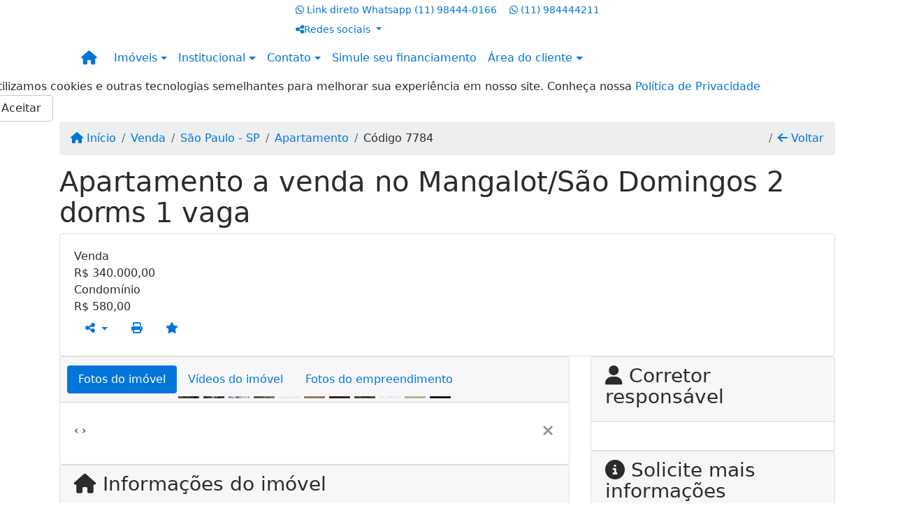

--- FILE ---
content_type: text/html; charset=UTF-8
request_url: https://www.pierriimoveis.com/7784/imoveis/venda-apartamento-2-quartos-jd-mangalot-sao-paulo-sp
body_size: 14178
content:
<!DOCTYPE html><html lang="pt-br"><head><title>Apartamento a venda no Mangalot/São Domingos  2 dorms 1 vaga - 7784</title><meta name="description" content="Apartamento a venda no Mangalot/São Domingos  2 dorms 1 vaga - Apartamento para venda em São Paulo - SP - Apartamento a venda no"><meta name="keywords" content="Apartamento , Apartamento São Paulo - SP, São Paulo - SP, Apartamento , imobiliarias São Paulo - SP, imobiliária São Paulo - SP, imóveis São Paulo - SP, imóveis, Apartamento"><meta charset="utf-8"><meta name="google-site-verification" content="sXrX0036gXZ6DzhVvW2sbOax4f9yoXBT7ID99-Eje3U"><meta name="Robots" content="INDEX,FOLLOW"><meta name="distribution" content="Global"><meta name="rating" content="General"><meta name="revisit-after" content="2"><meta name="classification" content="imobiliaria,imoveis"><meta name="author" content="Code49"><meta name="viewport" content="width=device-width, initial-scale=1, shrink-to-fit=no"><meta http-equiv="x-ua-compatible" content="ie=edge"><meta property="og:url" content="https://www.pierriimoveis.com/7784/imoveis/venda-apartamento-2-quartos-jd-mangalot-sao-paulo-sp"><meta property="og:image" content="https://www.pierriimoveis.com/admin/imovel/101932.jpg"><meta property="og:image" content="https://www.pierriimoveis.com/admin/imovel/mini/101932.jpg"><link rel="apple-touch-icon" href="https://www.pierriimoveis.com/admin/imovel/mini/101932.jpg"><meta name="thumbnail" content="https://www.pierriimoveis.com/admin/imovel/mini/101932.jpg"><meta property="og:type" content="website"><meta property="og:title" content="Apartamento a venda no Mangalot/São Domingos  2 dorms 1 vaga"><meta property="og:description" content="Condomínio bem localizado, próx Parque São DomingosConta com 2 dormitórios (1 com armários planejados)Cozinha planejadaSala 2 ambientes,sacadaÁr..."><link rel="canonical" href="https://www.pierriimoveis.com/7784/imoveis/venda-apartamento-2-quartos-jd-mangalot-sao-paulo-sp">
<!-- Bootstrap -->
<link rel="stylesheet" href="https://www.pierriimoveis.com/css/bootstrap.min.css" crossorigin="anonymous">

<!-- Plugins -->
<link rel="stylesheet" href="https://www.pierriimoveis.com/plugins/bootstrap-multiselect/bootstrap-multiselect.css">
<link rel="stylesheet" href="https://www.pierriimoveis.com/plugins/bootstrap-multiselect/bootstrap-multiselect-custom.css">
<link rel="stylesheet" href="https://www.pierriimoveis.com/plugins/datepicker/datepicker.css">
<link rel="stylesheet" href="https://www.pierriimoveis.com/plugins/animate/animate.min.css">
		<link rel="stylesheet" href="https://www.pierriimoveis.com/crm/js/plugins/quill-emoji/dist/quill-emoji.css">
	<!-- fonts -->
<link rel="stylesheet" href="https://www.pierriimoveis.com/css/font-awesome.min.css">
<link rel="stylesheet" href="https://www.pierriimoveis.com/css/c49icons.min.css">

<link rel="stylesheet" href="https://www.pierriimoveis.com/css/imovel.css?2026012217"><link rel="stylesheet" href="https://www.pierriimoveis.com/css/custom.css?2026012217"><link rel="stylesheet" href="https://www.pierriimoveis.com/css/font-face.css">
<script>
  !function(f,b,e,v,n,t,s)
  {if(f.fbq)return;n=f.fbq=function(){n.callMethod?
  n.callMethod.apply(n,arguments):n.queue.push(arguments)};
  if(!f._fbq)f._fbq=n;n.push=n;n.loaded=!0;n.version='2.0';
  n.queue=[];t=b.createElement(e);t.async=!0;
  t.src=v;s=b.getElementsByTagName(e)[0];
  s.parentNode.insertBefore(t,s)}(window, document,'script',
  'https://connect.facebook.net/en_US/fbevents.js');
  fbq('init', '1876808902426201');
  fbq('track', 'PageView');
</script>
<noscript><img height="1" width="1" style="display:none"
  src="https://www.facebook.com/tr?id=1876808902426201&ev=PageView&noscript=1"
/></noscript>

<!-- Global site tag (gtag.js) - Google Analytics -->
<script async src="https://www.googletagmanager.com/gtag/js?id=UA-146660745-1"></script>
<script>
  window.dataLayer = window.dataLayer || [];
  function gtag(){dataLayer.push(arguments);}
  gtag('js', new Date());

  gtag('config', 'UA-146660745-1');
</script></head><body class="" id="c49page-imovel">
<style>
  .fb-messenger-float {
      z-index: 999;
      position: fixed;
      font-family: 'Open sans';
      font-size: 14px;
      transition: bottom .2s;
      padding: 4px 12px 2px 12px;
      background-color: #1780b5;
      text-align: center;
      border-radius: 100px;
      font-size: 37px;
      bottom: 29px;
      right: 27px;
  }
  .fb-messenger-float i {
    color: #fff;
  }
</style>

<!-- Google tag (gtag.js) -->
<script async src="https://www.googletagmanager.com/gtag/js?id=G-NF5QZ9PMD6">
</script>
<script>
  window.dataLayer = window.dataLayer || [];
  function gtag(){dataLayer.push(arguments);}
  gtag('js', new Date());

  gtag('config', 'G-NF5QZ9PMD6');
</script><header id="c49header"  data-url_atual="https://www.pierriimoveis.com/" data-url_db="https://www.pierriimoveis.com/"><div id="c49row-1-1"  class="c49row c49row-logo-header"><div class="container"><div class="row "><div class="col-md-12 d-flex align-items-center justify-content-center"><div  id="c49mod-4" > <div class="c49mod-contact-dropdown"><div class="c49-contact-phone"><span class="c49-phone btn btn-link btn-no-link btn-sm"><i class="c49-icon fab fa-whatsapp align-middle" aria-hidden="true" onclick="window.open('https://api.whatsapp.com/send?phone=5511984440166')"></i> <span class="c49-label align-middle"><span class="c49-tag">Link direto Whatsapp </span><a href=https://api.whatsapp.com/send?phone=5511984440166 target='_blank'>(11) 98444-0166</a></span></span><span class="c49-phone btn btn-link btn-no-link btn-sm"><i class="c49-icon fab fa-whatsapp align-middle" aria-hidden="true" onclick="window.open('https://api.whatsapp.com/send?phone=5511984444211')"></i> <span class="c49-label align-middle"><a href=https://api.whatsapp.com/send?phone=5511984444211 target='_blank'>(11) 984444211</a></span></span></div><div class="c49-contact-social"><div class="dropdown "><div class="dropdown-click c49-social btn-sm btn btn-link dropdown-toggle" data-toggle="dropdown" aria-haspopup="true" aria-expanded="false"><i class="c49-icon fa fa-share-alt align-middle" aria-hidden="true"></i><span class="c49-label align-middle">Redes sociais </span></div><div class="dropdown-menu  " aria-labelledby="dropdownMenuLink"><a aria-label='Icon share' class="dropdown-item" href="http://comprandoseusimoveis.blogspot.com.br/" target="blank"><i class="c49-icon fa fa-rss align-middle" aria-hidden="true"></i><span class="c49-label align-middle">Blog da Pierri</span></a><a aria-label='Icon share' class="dropdown-item" href="http://youtube.com/c/PierriImóveisImoveisPirituba" target="blank"><i class="c49-icon fab fa-youtube align-middle" aria-hidden="true"></i><span class="c49-label align-middle">Youtube</span></a><a aria-label='Icon share' class="dropdown-item" href="http://www.facebook.com/pierriimoveis" target="blank"><i class="c49-icon fab fa-facebook align-middle" aria-hidden="true"></i><span class="c49-label align-middle">Facebook</span></a><a aria-label='Icon share' class="dropdown-item" href="http://www.instagram.com/pierri_imoveis" target="blank"><i class="c49-icon fab fa-instagram-square align-middle" aria-hidden="true"></i><span class="c49-label align-middle">Insta</span></a></div></div></div></div></div></div></div></div></div><div id="c49row-1-2"  class="c49row c49-mod-mb-0 c49row-main-menu"><div class="container"><div class="row "><div class="col-sm-12"><div  id="c49mod-1" >
	<div class="c49mod-menu-horizontal-basic">
		<nav class="navbar  navbar-toggleable-md ">
			<div class="container">
				<button class="navbar-toggler navbar-toggler-right" type="button" data-toggle="collapse" data-target="#navbars1" aria-controls="navbarsContainer" aria-expanded="false" aria-label="Toggle navigation">
					<span class="navbar-toggler-icon"><i class="fa fa-bars" aria-hidden="true"></i></span>
				</button>
									<a aria-label="Menu mobile" class="navbar-brand" href="https://www.pierriimoveis.com/"><i class="fa fa fa-home" aria-hidden="true"></i></a>
				
				<div class="collapse navbar-collapse" id="navbars1">
					<div class="nav navbar-nav mr-auto d-flex align-items-center justify-content-end">

						<div class='nav-item dropdown '><a class='nav-link dropdown-toggle' data-toggle='dropdown' href='' role='button' aria-haspopup='true' aria-expanded='false'>Imóveis</a><div class='dropdown-menu '><ul class='dropdown'><li><a class='dropdown-item dropdown-toggle dropdown-item-sub ' data-toggle='dropdown' href='' role='button' aria-haspopup='true' aria-expanded='false'>Venda</a><div class='dropdown-menu dropdown-submenu'><ul class='dropdown'><li><a class='dropdown-item' href="javascript:search_base64('W3siaW5wdXQiOiJ0aXBvIiwidmFsdWUiOiIxIiwidGFibGUiOiJ0X2kifSx7ImlucHV0IjoiY2F0ZWdvcmlhIiwidmFsdWUiOlsiOTgiXSwidGFibGUiOiJpIn1d')" target=''>Apartamentos</a></li><li><a class='dropdown-item' href="javascript:search_base64('W3siaW5wdXQiOiJ0aXBvIiwidmFsdWUiOiIxIiwidGFibGUiOiJ0X2kifSx7ImlucHV0IjoiY2F0ZWdvcmlhIiwidmFsdWUiOlsiOTkiXSwidGFibGUiOiJpIn1d')" target=''>Casas</a></li><li><a class='dropdown-item' href="javascript:search_base64('W3siaW5wdXQiOiJ0aXBvaW50ZXJubyIsInZhbHVlIjoiMyIsInRhYmxlIjoiaSJ9LHsiaW5wdXQiOiJ0aXBvIiwidmFsdWUiOiIxIiwidGFibGUiOiJ0X2kifV0=')" target=''>Imóveis comerciais</a></li><li><a class='dropdown-item' href="javascript:search_base64('W3siaW5wdXQiOiJ0aXBvaW50ZXJubyIsInZhbHVlIjoiNCIsInRhYmxlIjoiaSJ9LHsiaW5wdXQiOiJ0aXBvIiwidmFsdWUiOiIxIiwidGFibGUiOiJ0X2kifV0=')" target=''>Imóveis rurais</a></li><li><a class='dropdown-item' href="javascript:search_base64('W3siaW5wdXQiOiJ0aXBvaW50ZXJubyIsInZhbHVlIjoiNSIsInRhYmxlIjoiaSJ9LHsiaW5wdXQiOiJ0aXBvIiwidmFsdWUiOiIxIiwidGFibGUiOiJ0X2kifV0=')" target=''>Terrenos</a></li></ul></div></li><li><a class='dropdown-item dropdown-toggle dropdown-item-sub ' data-toggle='dropdown' href='' role='button' aria-haspopup='true' aria-expanded='false'>Locação</a><div class='dropdown-menu dropdown-submenu'><ul class='dropdown'><li><a class='dropdown-item' href="javascript:search_base64('W3siaW5wdXQiOiJ0aXBvIiwidmFsdWUiOiIyIiwidGFibGUiOiJ0X2kifSx7ImlucHV0IjoiY2F0ZWdvcmlhIiwidmFsdWUiOlsiOTgiXSwidGFibGUiOiJpIn1d')" target=''>Apartamentos</a></li><li><a class='dropdown-item' href="javascript:search_base64('W3siaW5wdXQiOiJ0aXBvIiwidmFsdWUiOiIyIiwidGFibGUiOiJ0X2kifSx7ImlucHV0IjoiY2F0ZWdvcmlhIiwidmFsdWUiOlsiOTkiXSwidGFibGUiOiJpIn1d')" target=''>Casas</a></li><li><a class='dropdown-item' href="javascript:search_base64('W3siaW5wdXQiOiJ0aXBvaW50ZXJubyIsInZhbHVlIjoiMyIsInRhYmxlIjoiaSJ9LHsiaW5wdXQiOiJ0aXBvIiwidmFsdWUiOiIyIiwidGFibGUiOiJ0X2kifV0=')" target=''>Imóveis comerciais</a></li><li><a class='dropdown-item' href="javascript:search_base64('W3siaW5wdXQiOiJ0aXBvaW50ZXJubyIsInZhbHVlIjoiNCIsInRhYmxlIjoiaSJ9LHsiaW5wdXQiOiJ0aXBvIiwidmFsdWUiOiIyIiwidGFibGUiOiJ0X2kifV0=')" target=''>Imóveis rurais</a></li><li><a class='dropdown-item' href="javascript:search_base64('W3siaW5wdXQiOiJ0aXBvaW50ZXJubyIsInZhbHVlIjoiNSIsInRhYmxlIjoiaSJ9LHsiaW5wdXQiOiJ0aXBvIiwidmFsdWUiOiIyIiwidGFibGUiOiJ0X2kifV0=')" target=''>Terrenos</a></li><li><a class='dropdown-item' href="javascript:search_base64('W3siaW5wdXQiOiJ0aXBvIiwidmFsdWUiOiIzIiwidGFibGUiOiJ0X2kifV0=')" target=''>Temporada</a></li></ul></div></li></ul></div></div><div class='nav-item dropdown '><a class='nav-link dropdown-toggle' data-toggle='dropdown' href='' role='button' aria-haspopup='true' aria-expanded='false'>Institucional</a><div class='dropdown-menu '><ul class='dropdown'><li><a class='dropdown-item' href='https://www.pierriimoveis.com/quem-somos.php'>Quem somos</a></li><li><a class='dropdown-item' href='https://www.pierriimoveis.com/servicos.php'>Serviços</a></li><li><a class='dropdown-item' href='https://www.pierriimoveis.com/equipe.php'>Equipe</a></li><li><a class='dropdown-item' href='https://www.pierriimoveis.com/trabalhe.php'>Trabalhe conosco</a></li><li><a class='dropdown-item' href='https://www.pierriimoveis.com/parceiros.php'>Parceiros</a></li><li><a class='dropdown-item' href='https://www.pierriimoveis.com/dicionario.php'>Dicionário imobiliário</a></li><li><a class='dropdown-item' href='https://www.pierriimoveis.com/links-uteis.php'>Links úteis</a></li><li><a class='dropdown-item' href='https://www.pierriimoveis.com/noticia.php'>Notícias</a></li></ul></div></div><div class='nav-item dropdown '><a class='nav-link dropdown-toggle' data-toggle='dropdown' href='' role='button' aria-haspopup='true' aria-expanded='false'>Contato</a><div class='dropdown-menu '><ul class='dropdown'><a class='dropdown-item' href='https://www.pierriimoveis.com/contato.php'>Fale conosco</a><a class='dropdown-item' href='javascript:ligamos()'>Ligamos para você</a></ul></div></div><div class='nav-item '><a class='nav-link' href='https://www.pierriimoveis.com/financiamento.php' target=''>Simule seu financiamento</a></div><div class='nav-item dropdown '><a class='nav-link dropdown-toggle' data-toggle='dropdown' href='' role='button' aria-haspopup='true' aria-expanded='false'>Área do cliente</a><div class='dropdown-menu '><ul class='dropdown'><a class='dropdown-item' href='https://www.pierriimoveis.com/account/?tab=favorites' data-toggle='modal' data-target='#modal-client-area'><i class='fa fa-star' aria-hidden='true'></i> Imóveis favoritos</a><a class='dropdown-item' href='javascript:cadastre()'><i class='fa fa-home' aria-hidden='true'></i> Cadastrar imóvel</a><a class='dropdown-item' href='javascript:perfil()' data-toggle='modal' data-target='#modal-client-area'><i class='fa fa-gift' aria-hidden='true'></i> Encomendar imóvel</a><div class='dropdown-divider'></div><a class='dropdown-item' href='#' data-toggle='modal' data-target='#modal-client-area'><i class='fa fa-sign-in-alt' aria-hidden='true'></i> Entrar</a></ul></div></div><div class='nav-item '><div id='c49mod-65'  >
<!-- <div class="dropdown c49mod-translator c49mod-translator-basic notranslate">
	<a id="current-flag" onclick="loadGoogleTranslator()" class="nav-link dropdown-toggle" data-toggle="dropdown" href="#" role="button" aria-haspopup="true" aria-expanded="false"><div class="flag-bra1"></div></a>
	<div class="dropdown-menu dropdown-menu-right">
		<a class="dropdown-item hidden language" href="#" data-padrao="1" data-sigla="pt" data-flag="bra1" data-lang="Portuguese">
			<span class="flag-bra1 img-rounded traducao"></span> Portuguese		</a>
				<a class="dropdown-item language" href="#" data-sigla="en" data-flag="eua1" data-lang="English">
			<span class="flag-eua1 img-rounded traducao"></span> English		</a>
				<a class="dropdown-item language" href="#" data-sigla="es" data-flag="esp1" data-lang="Spanish">
			<span class="flag-esp1 img-rounded traducao"></span> Spanish		</a>
				<div id="google_translate_element" class="hidden"></div>
	</div>
</div> --></div></div>
						<!-- Menu antigo -->

											</ul>
				</div>
			</div>
		</nav>
	</div>
	</div></div></div></div></div><div id="c49row-1-3"  class="c49row c49-mod-mb-0"><div class="container"><div class="row "><div class="col-sm-12"><div  id="c49mod-8" ></div></div></div></div></div><div id="c49row-1-4"  class=""><div class=""><div class="row "><div class=""><div  id="c49mod-80" >
	<div class="floating-wpp ">
		<div class="changeBox floating-wpp-button"></div>
		<div id="whatsBox" class="card whats-box" style="display: none;">
			<div class="card-header">
				<span class="whats-title">Com quem deseja falar?</span>

				<a class="whats-close"><i class="changeBox far fa-times-circle"></i></a>
			</div>

			<div class="card-block">
														<a class="changeBox whats-link" href="https://api.whatsapp.com/send?phone=5511984440166&text=" target="_blank">
						<i class="fab fa-whatsapp whats-icon"></i>

						<div class="whats-phone">
							<div class="whats-label">Link direto Whatsapp</div> 
							<div class="whats-number">(11) 98444-0166</div>
						</div>
					</a>
															<a class="changeBox whats-link" href="https://api.whatsapp.com/send?phone=5511984444211&text=" target="_blank">
						<i class="fab fa-whatsapp whats-icon"></i>

						<div class="whats-phone">
							<div class="whats-label"></div> 
							<div class="whats-number">(11) 984444211</div>
						</div>
					</a>
								</div>
		</div>
	</div>

<script>
	var openWhatsappButton = document.getElementById("open-whatsapp");
	if (openWhatsappButton) {
		// Abrir a janela modal ao clicar no ícone do WhatsApp
		document.getElementById("open-whatsapp").addEventListener("click", function () {
			document.getElementById("modalWhats").style.display = "block";
		});

		// Fechar a janela modal ao clicar no botão "Fechar" (X)
		document.querySelector(".close").addEventListener("click", function () {
			document.getElementById("modalWhats").style.display = "none";
		});

		// Função para verificar se o e-mail é válido
		function isEmailValid(email) {
			var regex = /^[a-zA-Z0-9._-]+@[a-zA-Z0-9.-]+\.[a-zA-Z]{2,4}$/;
			return regex.test(email);
		}

		// Função para verificar se todos os campos estão preenchidos
		function camposEstaoPreenchidos() {
			var nome = document.querySelector('input[name="nome"]').value;
			var telefone = document.querySelector('input[name="telefone"]').value;
			var email = document.querySelector('input[name="email"]').value;

			return nome !== "" && telefone !== "" && email !== "";
		}

		// Manipulador de evento para o link do WhatsApp
		document.getElementById("whatsapp-link").addEventListener("click", function (e) {
			var email = document.querySelector('input[name="email"]').value;

			if (!camposEstaoPreenchidos()) {
		        e.preventDefault(); // Impede a abertura do link
		    } else if (!isEmailValid(email)) {
		        e.preventDefault(); // Impede a abertura do link
		    }
		});
	}
</script>

</div></div></div></div></div><div id="c49row-1-5"  class=""><div class=""><div class="row "><div class=""><div  id="c49mod-104" >            <div class="c49mod-pop-up-cookies c49row-cookies" id="c49mod-pop-up-cookies">
                <div class="cookies animate__animated animate__bounceInUp animate__delay-1s animate__slow">
                    <div class="cookies-message">
                        <span class="cookies-message-txt">
                            Utilizamos cookies e outras tecnologias semelhantes para melhorar sua experiência em nosso site. Conheça nossa <a href="https://www.pierriimoveis.com/privacy.php">Política de Privacidade</a>                        </span>
                    </div>
                    <div class="cookies-actions" id="cookies-actions" onclick="setCookie('popCookie', true, 365)">
                        <div class="btn btn-secondary c49btn c49btn-main">Aceitar</div>
                    </div>
                </div>
            </div>
        </div></div></div></div></div></header><main id="c49main" ><div id="c49row-8-1"  class="c49row"><div class="container"><div class="row "><div class="col-md-12"><div  id="c49mod-18" >		<div class="c49mod-breadcrumb c49mod-breadcrumb-basic">
			<nav class="breadcrumb">
				<a class="breadcrumb-item" href="https://www.pierriimoveis.com/"><i class="fa fa-home" aria-hidden="true"></i> Início</a>
				<a class="breadcrumb-item " href="https://www.pierriimoveis.com/imobiliaria/venda/imoveis/52">Venda</a><a class="breadcrumb-item " href="https://www.pierriimoveis.com/imobiliaria/sao-paulo-sp/imoveis/53">São Paulo - SP</a><a class="breadcrumb-item " href="https://www.pierriimoveis.com/imobiliaria/apartamento/imoveis/37">Apartamento</a><a class="breadcrumb-item active">Código 7784</a>				<a class="breadcrumb-item breadcrumb-return float-right" href="javascript:window.history.back()"><i class="fa fa-arrow-left" aria-hidden="true"></i> Voltar</a>
			</nav>
		</div>
	

</div></div></div></div></div><div id="c49row-8-2"  class="c49row"><div class="container"><div class="row "><div class="col-md-12"><div  id="c49mod-27" >
	<div class="c49mod-property-header-basic page-position">
		<div class="c49-property-title">
							<h1>Apartamento a venda no Mangalot/São Domingos  2 dorms 1 vaga</h1>
					</div>

		<div class="c49-property-bar" id="property-7784">
			<div class="card">
				<div class="card-block">
											
									<div class="c49-property-price">
										<div class="c49-property-price-title">Venda</div>
										<div class="c49-property-price-value"><span class="c49-currency">R$</span> 340.000,00</div>
									</div>

								
									<div class="c49-property-price">
										<div class="c49-property-price-title">Condomínio</div>
										<div class="c49-property-price-value"><span class="c49-currency">R$</span> 580,00</div>
									</div>

								
					<div class="c49-action-icons">
						<div class="btn-group">
															<button onclick="mobileShare('Pierri Imóveis CRECI J22654 - Apartamento a venda no Mangalot/São Domingos  2 dorms 1 vaga', 'https://www.pierriimoveis.com/7784/imoveis/venda-apartamento-2-quartos-jd-mangalot-sao-paulo-sp')" type="button" class="btn btn-link dropdown-toggle hidden-md-up"  aria-haspopup="true" aria-expanded="false">
									<i class="fa fa-share-alt" aria-hidden="true"></i>
								</button>
								<button type="button" class="btn btn-link dropdown-toggle hidden-sm-down" data-toggle="dropdown" aria-haspopup="true" aria-expanded="false">
									<i class="fa fa-share-alt" aria-hidden="true"></i>
								</button>
								<div class="dropdown-menu dropdown-menu-right">
									<a class="dropdown-item cursor-pointer" onclick="changeIconAndCopyToClipboard(this,'https://www.pierriimoveis.com/7784/imoveis/venda-apartamento-2-quartos-jd-mangalot-sao-paulo-sp')"><i class="fa fa-clone" aria-hidden="true"></i> Copiar link</a>
									<a class="dropdown-item" href="https://api.whatsapp.com/send?text=Pierri Imóveis CRECI J22654 - Apartamento a venda no Mangalot/São Domingos  2 dorms 1 vaga - https://www.pierriimoveis.com/7784/imoveis/venda-apartamento-2-quartos-jd-mangalot-sao-paulo-sp" data-action="share/whatsapp/share" target="_blank"><i class="fab fa-whatsapp" aria-hidden="true"></i> Whatsapp</a>
									<a class="dropdown-item" href="javascript:new_window('https://www.facebook.com/sharer.php?u=https://www.pierriimoveis.com/7784/imoveis/venda-apartamento-2-quartos-jd-mangalot-sao-paulo-sp','Facebook','450','450','yes');"><i class="fab fa-facebook" aria-hidden="true"></i> Facebook</a>
									<a class="dropdown-item" href="javascript:new_window('https://twitter.com/share?text=Pierri Imóveis CRECI J22654 - Apartamento a venda no Mangalot/São Domingos  2 dorms 1 vaga 
 https://www.pierriimoveis.com/7784/imoveis/venda-apartamento-2-quartos-jd-mangalot-sao-paulo-sp&url=https://www.pierriimoveis.com/7784/imoveis/venda-apartamento-2-quartos-jd-mangalot-sao-paulo-sp','Twitter','450','450','yes');"><i class="fab fa-twitter" aria-hidden="true"></i> Twitter</a>
									<a class="dropdown-item" href="javascript:new_window('https://www.linkedin.com/shareArticle?mini=true&url=https://www.pierriimoveis.com/7784/imoveis/venda-apartamento-2-quartos-jd-mangalot-sao-paulo-sp','Linkedin','450','450','yes');"><i class="fab fa-linkedin" aria-hidden="true"></i> LinkedIn</a>
								</div>
																							<a href="" data-toggle="modal" data-target="#printModal" class="btn btn-link btn-print"><i class="fa fa-print" aria-hidden="true"></i></a>
								<a class="btn btn-link btn-favorite" data-favorito="0" href="javascript:favoritar_imovel(7784, this)"><i class="fa fa-star " aria-hidden="true"></i></a>
													</div>
					</div>
				</div>
			</div>
		</div>
	</div>

	<div class="modal fade print-modal" id="printModal" tabindex="-1" role="dialog" aria-labelledby="exampleModalLabel" aria-hidden="true">
		<div class="modal-dialog modal-lg" role="document">
			<div class="modal-content">
				<div class="modal-header">
					<h5 class="modal-title" id="exampleModalLabel">Ficha de impressão</h5>
					<button type="button" class="close" data-dismiss="modal" aria-label="Close">
						<span aria-hidden="true">&times;</span>
					</button>
				</div>
				<div class="modal-body">
					<iframe class="frame-size" src="https://www.pierriimoveis.com/print.php?id=7784"></iframe>
				</div>
			</div>
		</div>
	</div>

	</div></div></div></div></div><div id="c49row-8-3"  class="c49row"><div class="container"><div class="row "><div class="col-xl-8"><div class="" id="c49wrap-24"><div class="card c49wrap-card-tab">
			<div class="card-header">
			<ul class="nav nav-pills card-header-pills pull-xs-left slider-pro-tab" role="tablist">
									<li class="nav-item">
						<a class="nav-link active" data-toggle="tab" href="#c49mod-24-1" role="tab"><span>Fotos do imóvel</span></a>
					</li>
									<li class="nav-item">
						<a class="nav-link " data-toggle="tab" href="#c49mod-24-2" role="tab"><span>Vídeos do imóvel</span></a>
					</li>
									<li class="nav-item">
						<a class="nav-link " data-toggle="tab" href="#c49mod-24-3" role="tab"><span>Fotos do empreendimento</span></a>
					</li>
							</ul>
		</div>

		<div class="card-block">
			<div class="tab-content">
									<div class="tab-pane active" id="c49mod-24-1" role="tabpanel">
			            			                    <div id="c49mod-28" class="">
	<div class="c49mod-property-gallery-bluimp">

					<div class="tab-pane active" id="photos-property" role="tabpanel">

				<div id="photos-property-carousel" class="carousel c49-carousel-gallery slide" data-ride="carousel">
					<ol class="carousel-indicators">
													<li data-target="#photos-property-carousel" style="background-image: url(https://www.pierriimoveis.com//admin/imovel/mini/101932.jpg);" data-slide-to="0" class="active"></li>
																				<li data-target="#photos-property-carousel" style="background-image: url(https://www.pierriimoveis.com//admin/imovel/mini/101957.jpg);" data-slide-to="1" class=""></li>
																				<li data-target="#photos-property-carousel" style="background-image: url(https://www.pierriimoveis.com//admin/imovel/mini/101958.jpg);" data-slide-to="2" class=""></li>
																				<li data-target="#photos-property-carousel" style="background-image: url(https://www.pierriimoveis.com//admin/imovel/mini/101962.jpg);" data-slide-to="3" class=""></li>
																				<li data-target="#photos-property-carousel" style="background-image: url(https://www.pierriimoveis.com//admin/imovel/mini/101963.jpg);" data-slide-to="4" class=""></li>
																				<li data-target="#photos-property-carousel" style="background-image: url(https://www.pierriimoveis.com//admin/imovel/mini/101964.jpg);" data-slide-to="5" class=""></li>
																				<li data-target="#photos-property-carousel" style="background-image: url(https://www.pierriimoveis.com//admin/imovel/mini/101965.jpg);" data-slide-to="6" class=""></li>
																				<li data-target="#photos-property-carousel" style="background-image: url(https://www.pierriimoveis.com//admin/imovel/mini/101966.jpg);" data-slide-to="7" class=""></li>
																				<li data-target="#photos-property-carousel" style="background-image: url(https://www.pierriimoveis.com//admin/imovel/mini/101967.jpg);" data-slide-to="8" class=""></li>
																				<li data-target="#photos-property-carousel" style="background-image: url(https://www.pierriimoveis.com//admin/imovel/mini/101968.jpg);" data-slide-to="9" class=""></li>
																				<li data-target="#photos-property-carousel" style="background-image: url(https://www.pierriimoveis.com//admin/imovel/mini/101969.jpg);" data-slide-to="10" class=""></li>
																		</ol>
					<div class="carousel-inner gal-relative" role="listbox">
													<div class="carousel-item active" data-foto="https://www.pierriimoveis.com/exportacao/fotos/101932.jpg" data-gallery="imovel">
								<div style="background-image: url(https://www.pierriimoveis.com/exportacao/fotos/101932.jpg);"></div>
								<span class="legenda"></span>
							</div>
																				<div class="carousel-item " data-foto="https://www.pierriimoveis.com/exportacao/fotos/101957.jpg" data-gallery="imovel">
								<div style="background-image: url(https://www.pierriimoveis.com/exportacao/fotos/101957.jpg);"></div>
								<span class="legenda"></span>
							</div>
																				<div class="carousel-item " data-foto="https://www.pierriimoveis.com/exportacao/fotos/101958.jpg" data-gallery="imovel">
								<div style="background-image: url(https://www.pierriimoveis.com/exportacao/fotos/101958.jpg);"></div>
								<span class="legenda"></span>
							</div>
																				<div class="carousel-item " data-foto="https://www.pierriimoveis.com/exportacao/fotos/101962.jpg" data-gallery="imovel">
								<div style="background-image: url(https://www.pierriimoveis.com/exportacao/fotos/101962.jpg);"></div>
								<span class="legenda"></span>
							</div>
																				<div class="carousel-item " data-foto="https://www.pierriimoveis.com/exportacao/fotos/101963.jpg" data-gallery="imovel">
								<div style="background-image: url(https://www.pierriimoveis.com/exportacao/fotos/101963.jpg);"></div>
								<span class="legenda"></span>
							</div>
																				<div class="carousel-item " data-foto="https://www.pierriimoveis.com/exportacao/fotos/101964.jpg" data-gallery="imovel">
								<div style="background-image: url(https://www.pierriimoveis.com/exportacao/fotos/101964.jpg);"></div>
								<span class="legenda"></span>
							</div>
																				<div class="carousel-item " data-foto="https://www.pierriimoveis.com/exportacao/fotos/101965.jpg" data-gallery="imovel">
								<div style="background-image: url(https://www.pierriimoveis.com/exportacao/fotos/101965.jpg);"></div>
								<span class="legenda"></span>
							</div>
																				<div class="carousel-item " data-foto="https://www.pierriimoveis.com/exportacao/fotos/101966.jpg" data-gallery="imovel">
								<div style="background-image: url(https://www.pierriimoveis.com/exportacao/fotos/101966.jpg);"></div>
								<span class="legenda"></span>
							</div>
																				<div class="carousel-item " data-foto="https://www.pierriimoveis.com/exportacao/fotos/101967.jpg" data-gallery="imovel">
								<div style="background-image: url(https://www.pierriimoveis.com/exportacao/fotos/101967.jpg);"></div>
								<span class="legenda"></span>
							</div>
																				<div class="carousel-item " data-foto="https://www.pierriimoveis.com/exportacao/fotos/101968.jpg" data-gallery="imovel">
								<div style="background-image: url(https://www.pierriimoveis.com/exportacao/fotos/101968.jpg);"></div>
								<span class="legenda"></span>
							</div>
																				<div class="carousel-item " data-foto="https://www.pierriimoveis.com/exportacao/fotos/101969.jpg" data-gallery="imovel">
								<div style="background-image: url(https://www.pierriimoveis.com/exportacao/fotos/101969.jpg);"></div>
								<span class="legenda"></span>
							</div>
																		</div>
					<a class="carousel-control-prev" href="#photos-property-carousel" role="button" data-slide="prev">
						<span class="carousel-control-prev-icon" aria-hidden="true"></span>
						<span class="sr-only">Previous</span>
					</a>
					<a class="carousel-control-next" href="#photos-property-carousel" role="button" data-slide="next">
						<span class="carousel-control-next-icon" aria-hidden="true"></span>
						<span class="sr-only">Next</span>
					</a>
				</div>

			</div>
			</div>


<link rel="stylesheet" href="https://www.pierriimoveis.com/plugins/blueimp-gallery/blueimp-gallery.min.css?2026012205">
<div id="blueimp-gallery" class="blueimp-gallery blueimp-gallery-controls" data-use-bootstrap-modal="false" data-hide-page-scrollbars="false">
    <div class="slides"></div>
    <h3 class="title"></h3>
    <a class="prev">‹</a>
    <a class="next">›</a>
    <a class="close">×</a>
    <a class="play-pause"></a>
    <ol class="indicator"></ol>
    <div class="modal fade">
        <div class="modal-dialog">
            <div class="modal-content">
                <div class="modal-header">
                    <button type="button" class="close" aria-hidden="true">&times;</button>
                    <h4 class="modal-title"></h4>
                </div>
                <div class="modal-body next"></div>
                <div class="modal-footer">
                    <button type="button" class="btn btn-default pull-left prev">
                        <i class="glyphicon glyphicon-chevron-left"></i>
                        Previous
                    </button>
                    <button type="button" class="btn btn-primary next">
                        Next
                        <i class="glyphicon glyphicon-chevron-right"></i>
                    </button>
                </div>
            </div>
        </div>
    </div>
</div>

</div>
			                					</div>
									<div class="tab-pane " id="c49mod-24-2" role="tabpanel">
			            			                    <div id="c49mod-74" class="">


	<div class="c49mod-property-gallery-basic">

					<div class="wrap-hidden" data-hidden="#c49mod-24-2"></div>
			</div>
<link rel="stylesheet" href="https://www.pierriimoveis.com/plugins/blueimp-gallery/blueimp-gallery.min.css?2026012205">
<div id="blueimp-gallery" class="blueimp-gallery blueimp-gallery-controls" data-use-bootstrap-modal="false" data-hide-page-scrollbars="false">
    <div class="slides"></div>
    <h3 class="title"></h3>
    <a class="prev">‹</a>
    <a class="next">›</a>
    <a class="close">×</a>
    <a class="play-pause"></a>
    <ol class="indicator"></ol>
    <div class="modal fade">
        <div class="modal-dialog">
            <div class="modal-content">
                <div class="modal-header">
                    <button type="button" class="close" aria-hidden="true">&times;</button>
                    <h4 class="modal-title"></h4>
                </div>
                <div class="modal-body next"></div>
                <div class="modal-footer">
                    <button type="button" class="btn btn-default pull-left prev">
                        <i class="glyphicon glyphicon-chevron-left"></i>
                        Previous
                    </button>
                    <button type="button" class="btn btn-primary next">
                        Next
                        <i class="glyphicon glyphicon-chevron-right"></i>
                    </button>
                </div>
            </div>
        </div>
    </div>
</div>

</div>
			                					</div>
									<div class="tab-pane " id="c49mod-24-3" role="tabpanel">
			            			                    <div id="c49mod-53" class="">


	<div class="c49mod-property-gallery-bluimp">

					<div class="tab-pane " id="photos-condominium" role="tabpanel">
				<div id="photos-condominium-carousel" class="carousel c49-carousel-gallery slide" data-ride="carousel">

					
						<ol class="carousel-indicators">
															<li data-target="#photos-condominium-carousel" style="background-image: url(https://www.pierriimoveis.com//admin/empreendimento/mini/79.jpg);" data-slide-to="0" class="active"></li>
																					</ol>
						<div class="carousel-inner gal-relative" role="listbox">
															<div class="carousel-item active" data-foto="https://www.pierriimoveis.com/admin/empreendimento/79.jpg" data-gallery="cond">
									<div style="background-image: url(https://www.pierriimoveis.com/admin/empreendimento/79.jpg);"></div>
									<span class="legenda"></span>
								</div>
																					?>
						</div>

					
					<a class="carousel-control-prev" href="#photos-condominium-carousel" role="button" data-slide="prev">
						<span class="carousel-control-prev-icon" aria-hidden="true"></span>
						<span class="sr-only">Previous</span>
					</a>
					<a class="carousel-control-next" href="#photos-condominium-carousel" role="button" data-slide="next">
						<span class="carousel-control-next-icon" aria-hidden="true"></span>
						<span class="sr-only">Next</span>
					</a>



				</div>

			</div>
		
	</div>
<link rel="stylesheet" href="https://www.pierriimoveis.com/plugins/blueimp-gallery/blueimp-gallery.min.css?2026012205">
<div id="blueimp-gallery" class="blueimp-gallery blueimp-gallery-controls" data-use-bootstrap-modal="false" data-hide-page-scrollbars="false">
    <div class="slides"></div>
    <h3 class="title"></h3>
    <a class="prev">‹</a>
    <a class="next">›</a>
    <a class="close">×</a>
    <a class="play-pause"></a>
    <ol class="indicator"></ol>
    <div class="modal fade">
        <div class="modal-dialog">
            <div class="modal-content">
                <div class="modal-header">
                    <button type="button" class="close" aria-hidden="true">&times;</button>
                    <h4 class="modal-title"></h4>
                </div>
                <div class="modal-body next"></div>
                <div class="modal-footer">
                    <button type="button" class="btn btn-default pull-left prev">
                        <i class="glyphicon glyphicon-chevron-left"></i>
                        Previous
                    </button>
                    <button type="button" class="btn btn-primary next">
                        Next
                        <i class="glyphicon glyphicon-chevron-right"></i>
                    </button>
                </div>
            </div>
        </div>
    </div>
</div>

</div>
			                					</div>
							</div>
		</div>
	</div>
</div><div class="" id="c49wrap-17"><div class="card c49wrap-card">
						<div class="card-header">
				<h3 class="c49-card-title">
					<i class="fa fa-home"></i>
					Informações do imóvel				</h3>
			</div>
		
		<div class="card-block ">
	        		                <div id="c49mod-29"  >
	<div class="c49mod-property-infos-basic">

		
			<div class="c49-property-numbers d-flex justify-content-between">
				<div class="c49-property-features">
					<div class="c49-property-number-wrap"><span class="c49icon-bedroom-1"></span><div class="c49-property-number">2 quartos</div></div><div class="c49-property-number-wrap"><span class="c49icon-bathroom-1"></span><div class="c49-property-number">1 banh.</div></div><div class="c49-property-number-wrap"><span class="c49icon-garage-1"></span><div class="c49-property-number">1 Vaga coberta</div></div>				</div>

				<div class="info-codigo">
					<span class="info-codigo-ref">Cód.</span> 7784				</div>
			</div>

							<h2 class="property-title m-b-20">Apartamento a venda no Mangalot/São Domingos  2 dorms 1 vaga</h2>
			
							<div class="property-description p-b-20">
					<p><p>Condomínio bem localizado, próx Parque São Domingos</p><p>Conta com 2 dormitórios (1 com armários planejados)</p><p>Cozinha planejada</p><p>Sala 2 ambientes,sacada</p><p>Área de serviço</p><p>Wc social</p><p>1 vaga coberta livre</p><p>Lazer: Playground ,quadra,salão de festas ,churrasqueira.</p><p>Condomínio Maison Mangalot</p><p>Proprietário aceita financiamento e FGTS.</p><p>3791-2154 / 9.8444-0166 whats</p></p>
				</div>
			
			<div class="row">
				<div class="col-sm-12">
										 
							<div class="table-row table-row-odd" id="transacao">
								<div><i class="fa fa-chevron-circle-right"></i> Transação</div>
								 
								<div> Venda </div> 
							</div>
						 
							<div class="table-row table-row-odd" id="finalidade">
								<div><i class="fa fa-chevron-circle-right"></i> Finalidade</div>
								 
								<div> Residencial </div> 
							</div>
						 
							<div class="table-row table-row-odd" id="tipodeimovel">
								<div><i class="fa fa-chevron-circle-right"></i> Tipo de imóvel</div>
								 
								<div> Apartamento </div> 
							</div>
						 
							<div class="table-row table-row-odd" id="cidade">
								<div><i class="fa fa-chevron-circle-right"></i> Cidade</div>
								 
								<div> São Paulo - SP </div> 
							</div>
						 
							<div class="table-row table-row-odd" id="regiao">
								<div><i class="fa fa-chevron-circle-right"></i> Região</div>
								 
								<div> Zona Oeste </div> 
							</div>
						 
							<div class="table-row table-row-odd" id="bairro">
								<div><i class="fa fa-chevron-circle-right"></i> Bairro</div>
								 
								<div> Jd Mangalot </div> 
							</div>
						 
							<div class="table-row table-row-odd" id="metragem">
								<div><i class="fa fa-chevron-circle-right"></i> Metragem</div>
								 
								<div> 51 </div> 
							</div>
						 
							<div class="table-row table-row-odd" id="areaconstruida">
								<div><i class="fa fa-chevron-circle-right"></i> Área construída</div>
								 
								<div> 51 m²  </div> 
							</div>
						 
							<div class="table-row table-row-odd" id="areaprivativa">
								<div><i class="fa fa-chevron-circle-right"></i> Área privativa</div>
								 
								<div> 51 m² <span class='badge badge-default m2txt'> R$ 6.666,67/m²</span> </div> 
							</div>
						 
							<div class="table-row table-row-odd" id="areatotal">
								<div><i class="fa fa-chevron-circle-right"></i> Área total</div>
								 
								<div> 51 m²  </div> 
							</div>
						 			
				</div>
			</div>

			<br><br>

			
			<div class="c49-property-characteristics">
				<ul class="nav nav-pills c49-nav-pills" role="tablist">
											<li class="nav-item">
							<a class="nav-link ease active" data-toggle="tab" href="#tab1" role="tab">
								<span>Características do imóvel</span>
							</a>
						</li>
									</ul>

				<div class="tab-content p-b-20">
											<div class="tab-pane active" id="tab1" role="tabpanel">
							<div class="characteristics-section">
																	<div class="table-col"><div><i class="far fa-check-circle"></i> Área de serviço</div></div>
																	<div class="table-col"><div><i class="far fa-check-circle"></i> Cozinha</div></div>
																	<div class="table-col"><div><i class="far fa-check-circle"></i> Lavanderia</div></div>
																	<div class="table-col"><div><i class="far fa-check-circle"></i> Varanda</div></div>
															</div>
						</div>
									</div>
			</div>

		
			
				<div class="c49-condo-header m-b-20 d-flex justify-content-between">
				<h3 class="condo-title m-b-0">
					<div class="condo-label">Condomínio</div>
					<div class="condo-name">Maison Mangalot</div>		
				</h3>

				<div class="info-codigo">
					<span class="info-codigo-ref">Ref.</span> 48				</div>
			</div>

							<div class="condo-description property-description p-b-20">
					<p>Os pontos de referência mais populares próximos ao Maison Mangalot são o PARÓQUIA DE SÃO DOMINGOS SÁVIO, o Migusta Pizza Unidade Park São Domingos, o Escola Municipal de Educação Fundamental Rui Bloem, o Confeitaria Encanto dos Pães e o Açogue São Domingos.<br />
Diferenciais do edifício<br />
Churrasqueira<br />
Espaço Kids<br />
Guarita<br />
Piscina<br />
Salão Festas</p>
				</div>
						
			<div class="row">
				<div class="col-sm-12 info-cond">
					 					 
						<div class="table-row table-row-odd"> 
							<div><i class="fa fa-chevron-circle-right"></i>Estágio</div> 
							<div>Pronto</div> 
						</div>
						
						
						
						
						
				</div>
			</div>

			<br><br>
			
			<div class="row">
				<div class="col-sm-12">
											<div class="c49-condo-characteristics">
							<ul class="nav nav-pills c49-nav-pills" role="tablist">
																																		<li class="nav-item">
										<a class="nav-link ease active " data-toggle="tab" href="#Diferencial" role="tab">Diferencial</a>
									</li>

																																			<li class="nav-item">
										<a class="nav-link ease  " data-toggle="tab" href="#Lazer" role="tab">Lazer</a>
									</li>

																																			<li class="nav-item">
										<a class="nav-link ease  " data-toggle="tab" href="#Instalação" role="tab">Instalação</a>
									</li>

																									
							</ul>
							
							<div class="tab-content p-b-20">
																																		<div class="tab-pane active" id="Diferencial" role="tabpanel">
										<div class="characteristics-section">
																							<div class="table-col"><div><i class="far fa-check-circle"></i>Acesso para deficientes</div></div>
													
										</div>
									</div>	
																																			<div class="tab-pane " id="Lazer" role="tabpanel">
										<div class="characteristics-section">
																							<div class="table-col"><div><i class="far fa-check-circle"></i>Playground</div></div>
																							<div class="table-col"><div><i class="far fa-check-circle"></i>Quadra poliesportiva</div></div>
																							<div class="table-col"><div><i class="far fa-check-circle"></i>Salão de festas</div></div>
																							<div class="table-col"><div><i class="far fa-check-circle"></i>Salão de jogos</div></div>
													
										</div>
									</div>	
																																			<div class="tab-pane " id="Instalação" role="tabpanel">
										<div class="characteristics-section">
																							<div class="table-col"><div><i class="far fa-check-circle"></i>Portaria com controle de acesso</div></div>
																							<div class="table-col"><div><i class="far fa-check-circle"></i>Vigilância 24 horas</div></div>
													
										</div>
									</div>	
																					
							</div>
						</div>
						
				</div>
			</div>


			
			</div>		</div>
		            	            		</div>
	</div></div><div class="" id="c49wrap-15"><div class="card c49wrap-card">
						<div class="card-header">
				<h3 class="c49-card-title">
					<i class="fa fa-map-marker"></i>
					Mapa				</h3>
			</div>
		
		<div class="card-block p-0">
	        		                <div id="c49mod-30"  >
				<link rel="stylesheet" href="https://www.pierriimoveis.com/modules/map/leaflet.css">
		<link rel="stylesheet" href="https://www.pierriimoveis.com/modules/map/MarkerCluster.Default.min.css">
		<link rel="stylesheet" href="https://www.pierriimoveis.com/modules/map/MarkerCluster.css">
		<link rel="stylesheet" href="https://www.pierriimoveis.com/modules/map/custom.min.css">
		
		<div id="c49mod-map-basic" data-id-imovel="7784" class="c49mod-map-basic " data-id-module="30" data-properties-filter="" data-path="modules/map/basic/c49mod-map-basic" data-search="" data-select="U0VMRUNUIGkuKiBGUk9NIGltb3ZlbCBBUyBpICBXSEVSRSBpLmlkPSc3Nzg0JyBBTkQgaS5leGliaXJpbW92ZWxzaXRlPScxJyBBTkQgaS5zaXR1YWNhbyE9JzEnIEFORCBpLnNpdHVhY2FvIT0nNycgQU5EIGkuc2l0dWFjYW8hPSc4Jw==" data-num_reg_pages="1" data-input_ordem='bnVsbA=='>
			<div>
				<div id="mapid" data-select="[base64]" data-tabela="1" data-maxzoom="14"></div>
							</div>
					</div>

		

	
</div>
		            	            		</div>
	</div></div></div><div class="col-xl-4"><div class="" id="c49wrap-32"><div class="card c49wrap-card">
						<div class="card-header">
				<h3 class="c49-card-title">
					<i class="fa fa-user"></i>
					Corretor responsável				</h3>
			</div>
		
		<div class="card-block ">
	        		                <div id="c49mod-89"  >
    <div class="c49mod-broker-profile-basic">

                    <div class="c49wrap-hidden"></div>
            </div>
</div>
		            	            		</div>
	</div></div><div class="" id="c49wrap-14"><div class="card c49wrap-card">
						<div class="card-header">
				<h3 class="c49-card-title">
					<i class="fa fa-info-circle"></i>
					Solicite mais informações				</h3>
			</div>
		
		<div class="card-block ">
	        		                <div id="c49mod-23"  >


		<div class="c49mod-form">

			<div class="c49mod" id="c49mod-form-001" data-tabela="45" data-form-title="">

				<form>

					<div class="row">

						<div class="col-sm-12">

							<div id="alert" class="alert alert-danger hidden" role="alert"></div>

						</div>



						<div class="col-sm-12">

							<fieldset class="form-group">

								<input data-form='1' data-required='1' data-msg="Por favor, preencha seu nome" name='nome' type="text" class="form-control" placeholder="Nome">

								<div class="form-control-feedback"></div>

							</fieldset>

						</div>



						<div class="col-sm-12">

							<fieldset class="form-group">

								<input data-form='1' data-required='1' data-msg="Por favor, preencha um telefone" name='telefone' type="text" inputmode="numeric" class="form-control somente-numeros" placeholder="Telefone">

								<div class="form-control-feedback"></div>

							</fieldset>

						</div>



						<div class="col-sm-12">

							<fieldset class="form-group">

								<input data-form='1' data-required='1' data-msg="Por favor, preencha seu e-mail" name='email' type="text" class="form-control" placeholder="E-mail">

								<div class="form-control-feedback"></div>

							</fieldset>

						</div>



						<div class="col-sm-12">

							<fieldset class="form-group">

								<textarea rows="5" data-required='1' data-msg="Digite uma mensagem" data-form='1' name='mensagem' type="text" class="form-control" placeholder="Mensagem"></textarea>

								<div class="form-control-feedback"></div>

								<input data-form='1' name='id_imovel' value="7784" type="hidden" class="form-control hidden">

							</fieldset>

						</div>





						<div class="col-sm-12">

							<fieldset class="form-group">

								
								<div class="btn btn-secondary btn-block form-submit" id="form-property" role="button" ><i class="fa fa-envelope"></i> Enviar por e-mail</div>

							</fieldset>

						</div>

					</div>

				</form>

			</div>



			
					<div class="c49mod-whatsapp-button">

						<div>

							<span>OU</span>

						</div>

						<div class="btn btn-secondary btn-block btn-whatsapp">

							<a id="form-whats-property" target="_blank" href="https://api.whatsapp.com/send?phone=5511984440166&text=Olá, gostaria de mais informações sobre o imóvel %237784 https://www.pierriimoveis.com/7784/imoveis/venda-apartamento-2-quartos-jd-mangalot-sao-paulo-sp&utm_source=Google&utm_medium=CPC&utm_campaign=Whatsapp-Site">

								<span class="card-title"><i class="fab fa-whatsapp"></i> Falar agora por WhatsApp</span>

							</a>

						</div>

						<div class="btn btn-secondary btn-block">

							<a id="form-whats-offers" onclick="makeOffer('', 7784)">

								<span class="card-title"><i class="fa fa-thumbs-up"></i> Fazer proposta </span>

							</a>
							
						</div>

					</div>

					


		</div>



		<script>

			document.querySelectorAll('.somente-numeros').forEach(function(input) {

				input.addEventListener('input', function() {

					this.value = this.value.replace(/\D/g, '');

				});

			});

		</script>

	

		</div>
		            	            		</div>
	</div></div><div  id="c49mod-99" >
	<div class="c49mod-links-list">

		
	</div>

	</div><div  id="c49mod-94" >







</div><div  id="c49mod-102" >		</div><div class="" id="c49wrap-34"><div class="card c49wrap-card">
						<div class="card-header">
				<h3 class="c49-card-title">
					<i class="fa fa-calendar"></i>
					Calendário de temporada				</h3>
			</div>
		
		<div class="card-block p-0">
	        		                <div id="c49mod-93"  ><div class="c49wrap-hidden"></div>
</div>
		            	            		</div>
	</div></div><div class="" id="c49wrap-16"><div class="card c49wrap-card">
						<div class="card-header">
				<h3 class="c49-card-title">
					<i class="fa fa-home"></i>
					Veja também				</h3>
			</div>
		
		<div class="card-block ">
	        		                <div id="c49mod-47"  >
		<section id="c49mod-properties-list-mini" data-id-module="47" data-search="" data-select="[base64]" class="c49mod-properties-list-mini" data-path='modules/properties/list-mini/c49mod-properties-list-mini'  data-properties-filter="" data-num_reg_pages="" data-input_ordem='bnVsbA=='>
							<div class="c49-property-mini">
					<h3 class="c49-mini-title"><a href="https://www.pierriimoveis.com/8387/imoveis/venda-apartamento-2-quartos-piqueri-sao-paulo-sp">Apartamento ao lado da Estação Piqueri – Excelente Oportunidade</a></h3>
					<div class="c49-property-mini-wrap d-flex align-items-stretch" id="property-8387">
						<div class="c49-mini-photo">
							<a href="https://www.pierriimoveis.com/8387/imoveis/venda-apartamento-2-quartos-piqueri-sao-paulo-sp">
																		<img class="img-fluid" src="https://www.pierriimoveis.com/admin/imovel/mini/20250827T1131500300-77555129.jpg" loading="lazy" alt="Venda em Piqueri - São Paulo" width="250" height="188">
																																		</a>
																												</div>
						<div class="c49-mini-body">					
															<a href="https://www.pierriimoveis.com/8387/imoveis/venda-apartamento-2-quartos-piqueri-sao-paulo-sp"><p class="c49-property-value"><span class="c49-currency">R$</span> 280.000,00</p></a>
							
							<a href="https://www.pierriimoveis.com/8387/imoveis/venda-apartamento-2-quartos-piqueri-sao-paulo-sp"><p class="c49-property-neibourhood"></p></a>
							<div class="c49-property-numbers d-flex justify-content-between">
																	<a href="https://www.pierriimoveis.com/8387/imoveis/venda-apartamento-2-quartos-piqueri-sao-paulo-sp">
										<div class="c49-property-number-wrap d-flex align-items-center" data-toggle="tooltip" data-placement="top" rel="tooltip" title="">
											<span class="c49icon-bedroom-1"></span>
											<div class="c49-property-number">2</div>
										</div>
									</a>
								
																	<a href="https://www.pierriimoveis.com/8387/imoveis/venda-apartamento-2-quartos-piqueri-sao-paulo-sp">
										<div class="c49-property-number-wrap d-flex align-items-center">
											<span class="c49icon-bathroom-1"></span>
											<div class="c49-property-number">1</div>
										</div>
									</a>
								
															</div>
						</div>
					</div>
				</div>
							<div class="c49-property-mini">
					<h3 class="c49-mini-title"><a href="https://www.pierriimoveis.com/8307/imoveis/venda-apartamento-2-quartos-jardim-iris-sao-paulo-sp">Apto a venda no Jardim Íris, andar alto, 1 vaga livre</a></h3>
					<div class="c49-property-mini-wrap d-flex align-items-stretch" id="property-8307">
						<div class="c49-mini-photo">
							<a href="https://www.pierriimoveis.com/8307/imoveis/venda-apartamento-2-quartos-jardim-iris-sao-paulo-sp">
																		<img class="img-fluid" src="https://www.pierriimoveis.com/admin/imovel/mini/20241219T1613410300-152177731.jpg" loading="lazy" alt="Venda em Jardim Irís - São Paulo" width="250" height="188">
																																		</a>
																												</div>
						<div class="c49-mini-body">					
															<a href="https://www.pierriimoveis.com/8307/imoveis/venda-apartamento-2-quartos-jardim-iris-sao-paulo-sp"><p class="c49-property-value"><span class="c49-currency">R$</span> 292.000,00</p></a>
							
							<a href="https://www.pierriimoveis.com/8307/imoveis/venda-apartamento-2-quartos-jardim-iris-sao-paulo-sp"><p class="c49-property-neibourhood"></p></a>
							<div class="c49-property-numbers d-flex justify-content-between">
																	<a href="https://www.pierriimoveis.com/8307/imoveis/venda-apartamento-2-quartos-jardim-iris-sao-paulo-sp">
										<div class="c49-property-number-wrap d-flex align-items-center" data-toggle="tooltip" data-placement="top" rel="tooltip" title="">
											<span class="c49icon-bedroom-1"></span>
											<div class="c49-property-number">2</div>
										</div>
									</a>
								
																	<a href="https://www.pierriimoveis.com/8307/imoveis/venda-apartamento-2-quartos-jardim-iris-sao-paulo-sp">
										<div class="c49-property-number-wrap d-flex align-items-center">
											<span class="c49icon-bathroom-1"></span>
											<div class="c49-property-number">1</div>
										</div>
									</a>
								
																	<a href="https://www.pierriimoveis.com/8307/imoveis/venda-apartamento-2-quartos-jardim-iris-sao-paulo-sp">
										<div class="c49-property-number-wrap d-flex align-items-center" data-toggle="tooltip" data-placement="top" rel="tooltip" title="">
											<span class="c49icon-garage-1"></span>
											<div class="c49-property-number">1</div>
										</div>
									</a>
															</div>
						</div>
					</div>
				</div>
							<div class="c49-property-mini">
					<h3 class="c49-mini-title"><a href="https://www.pierriimoveis.com/8320/imoveis/venda-apartamento-2-quartos-jardim-iris-sao-paulo-sp">Apartamento a venda no Condomínio Allegro Jardim Iris Pirituba</a></h3>
					<div class="c49-property-mini-wrap d-flex align-items-stretch" id="property-8320">
						<div class="c49-mini-photo">
							<a href="https://www.pierriimoveis.com/8320/imoveis/venda-apartamento-2-quartos-jardim-iris-sao-paulo-sp">
																		<img class="img-fluid" src="https://www.pierriimoveis.com/admin/imovel/mini/20250120T1432280300-26731986.jpg" loading="lazy" alt="Venda em Jardim Irís - São Paulo" width="250" height="188">
																																		</a>
																												</div>
						<div class="c49-mini-body">					
															<a href="https://www.pierriimoveis.com/8320/imoveis/venda-apartamento-2-quartos-jardim-iris-sao-paulo-sp"><p class="c49-property-value"><span class="c49-currency">R$</span> 380.000,00</p></a>
							
							<a href="https://www.pierriimoveis.com/8320/imoveis/venda-apartamento-2-quartos-jardim-iris-sao-paulo-sp"><p class="c49-property-neibourhood"></p></a>
							<div class="c49-property-numbers d-flex justify-content-between">
																	<a href="https://www.pierriimoveis.com/8320/imoveis/venda-apartamento-2-quartos-jardim-iris-sao-paulo-sp">
										<div class="c49-property-number-wrap d-flex align-items-center" data-toggle="tooltip" data-placement="top" rel="tooltip" title="">
											<span class="c49icon-bedroom-1"></span>
											<div class="c49-property-number">2</div>
										</div>
									</a>
								
																	<a href="https://www.pierriimoveis.com/8320/imoveis/venda-apartamento-2-quartos-jardim-iris-sao-paulo-sp">
										<div class="c49-property-number-wrap d-flex align-items-center">
											<span class="c49icon-bathroom-1"></span>
											<div class="c49-property-number">1</div>
										</div>
									</a>
								
																	<a href="https://www.pierriimoveis.com/8320/imoveis/venda-apartamento-2-quartos-jardim-iris-sao-paulo-sp">
										<div class="c49-property-number-wrap d-flex align-items-center" data-toggle="tooltip" data-placement="top" rel="tooltip" title="">
											<span class="c49icon-garage-1"></span>
											<div class="c49-property-number">1</div>
										</div>
									</a>
															</div>
						</div>
					</div>
				</div>
							<div class="c49-property-mini">
					<h3 class="c49-mini-title"><a href="https://www.pierriimoveis.com/8388/imoveis/venda-apartamento-2-quartos-city-america-sao-paulo-sp">Apartamento maravilhoso a venda Pirituba, lazer com piscina</a></h3>
					<div class="c49-property-mini-wrap d-flex align-items-stretch" id="property-8388">
						<div class="c49-mini-photo">
							<a href="https://www.pierriimoveis.com/8388/imoveis/venda-apartamento-2-quartos-city-america-sao-paulo-sp">
																		<img class="img-fluid" src="https://www.pierriimoveis.com/admin/imovel/mini/20250827T1307500300-476867279.jpg" loading="lazy" alt="Venda em City América - São Paulo" width="250" height="188">
																																		</a>
																												</div>
						<div class="c49-mini-body">					
															<a href="https://www.pierriimoveis.com/8388/imoveis/venda-apartamento-2-quartos-city-america-sao-paulo-sp"><p class="c49-property-value"><span class="c49-currency">R$</span> 350.000,00</p></a>
							
							<a href="https://www.pierriimoveis.com/8388/imoveis/venda-apartamento-2-quartos-city-america-sao-paulo-sp"><p class="c49-property-neibourhood"></p></a>
							<div class="c49-property-numbers d-flex justify-content-between">
																	<a href="https://www.pierriimoveis.com/8388/imoveis/venda-apartamento-2-quartos-city-america-sao-paulo-sp">
										<div class="c49-property-number-wrap d-flex align-items-center" data-toggle="tooltip" data-placement="top" rel="tooltip" title="">
											<span class="c49icon-bedroom-1"></span>
											<div class="c49-property-number">2</div>
										</div>
									</a>
								
																	<a href="https://www.pierriimoveis.com/8388/imoveis/venda-apartamento-2-quartos-city-america-sao-paulo-sp">
										<div class="c49-property-number-wrap d-flex align-items-center">
											<span class="c49icon-bathroom-1"></span>
											<div class="c49-property-number">1</div>
										</div>
									</a>
								
																	<a href="https://www.pierriimoveis.com/8388/imoveis/venda-apartamento-2-quartos-city-america-sao-paulo-sp">
										<div class="c49-property-number-wrap d-flex align-items-center" data-toggle="tooltip" data-placement="top" rel="tooltip" title="">
											<span class="c49icon-garage-1"></span>
											<div class="c49-property-number">1</div>
										</div>
									</a>
															</div>
						</div>
					</div>
				</div>
							<div class="c49-property-mini">
					<h3 class="c49-mini-title"><a href="https://www.pierriimoveis.com/8340/imoveis/venda-apartamento-2-quartos-vila-barreto-sao-paulo-sp">Apartamento a venda em Pirituba, próximo Terminal de Pirituba</a></h3>
					<div class="c49-property-mini-wrap d-flex align-items-stretch" id="property-8340">
						<div class="c49-mini-photo">
							<a href="https://www.pierriimoveis.com/8340/imoveis/venda-apartamento-2-quartos-vila-barreto-sao-paulo-sp">
																		<img class="img-fluid" src="https://www.pierriimoveis.com/admin/imovel/mini/120307.jpg" loading="lazy" alt="Venda em Vila Barreto - São Paulo" width="250" height="188">
																																		</a>
																												</div>
						<div class="c49-mini-body">					
															<a href="https://www.pierriimoveis.com/8340/imoveis/venda-apartamento-2-quartos-vila-barreto-sao-paulo-sp"><p class="c49-property-value"><span class="c49-currency">R$</span> 335.000,00</p></a>
							
							<a href="https://www.pierriimoveis.com/8340/imoveis/venda-apartamento-2-quartos-vila-barreto-sao-paulo-sp"><p class="c49-property-neibourhood"></p></a>
							<div class="c49-property-numbers d-flex justify-content-between">
																	<a href="https://www.pierriimoveis.com/8340/imoveis/venda-apartamento-2-quartos-vila-barreto-sao-paulo-sp">
										<div class="c49-property-number-wrap d-flex align-items-center" data-toggle="tooltip" data-placement="top" rel="tooltip" title="">
											<span class="c49icon-bedroom-1"></span>
											<div class="c49-property-number">2</div>
										</div>
									</a>
								
																	<a href="https://www.pierriimoveis.com/8340/imoveis/venda-apartamento-2-quartos-vila-barreto-sao-paulo-sp">
										<div class="c49-property-number-wrap d-flex align-items-center">
											<span class="c49icon-bathroom-1"></span>
											<div class="c49-property-number">1</div>
										</div>
									</a>
								
																	<a href="https://www.pierriimoveis.com/8340/imoveis/venda-apartamento-2-quartos-vila-barreto-sao-paulo-sp">
										<div class="c49-property-number-wrap d-flex align-items-center" data-toggle="tooltip" data-placement="top" rel="tooltip" title="sendo 1 coberta">
											<span class="c49icon-garage-1"></span>
											<div class="c49-property-number">1</div>
										</div>
									</a>
															</div>
						</div>
					</div>
				</div>
					</section>

	 

	</div>
		            	            		</div>
	</div></div><div class="" id="c49wrap-8"><div class="card c49wrap-card">
			
		<div class="card-block ">
	        		                <div id="c49mod-31"  >
    <div class="c49mod-text-basic">
        <span class="c49-text">
            <strong>Não é bem o que procurava?</strong><br><a href="javascript:perfil()">Clique aqui</a> e encomende seu imóvel        </span>
    </div>

    </div>
		            	            		</div>
	</div></div><div  id="c49mod-92" >			<div class="c49mod-whatsapp-banner">
				<div class="card card-banner">
											<a target="_blank" href="https://api.whatsapp.com/send?phone=5511984440166&text=Olá, gostaria de mais informações sobre o imóvel %23 https://www.pierriimoveis.com/7784/imoveis/venda-apartamento-2-quartos-jd-mangalot-sao-paulo-sp">
											<div class="card-img" style="background-image:url('https://www.pierriimoveis.com/img/c49-info-whats1.jpg')"></div>
						<div class="card-img-overlay">
							<h4 class="card-title">Solicite mais informações por WhatsApp</h4>
						</div>
					</a>
				</div>
			</div>
			</div></div></div></div></div></main><footer id="c49footer"><div id="c49row-2-3"  class="c49row c49-mod-mb-0 c49row-cta hidden-md-down"><div class="container"><div class="row "><div class="col-lg-5 d-flex align-items-center justify-content-center justify-content-lg-start text-center text-lg-left"><div  id="c49mod-105" >
    <div class="c49mod-text-basic">
        <span class="c49-text">
            Vou ajudar você a encontrar o <strong>imóvel dos seus sonhos</strong>        </span>
    </div>

    </div></div><div class="col-lg-7 d-flex align-items-center justify-content-center justify-content-lg-start text-center text-lg-left"></div></div></div></div><div id="c49row-2-4"  class="c49row c49-mod-mb-0 c49row-logo-footer"><div class="container"><div class="row "><div class="col-lg-3 d-flex align-items-center justify-content-center justify-content-lg-start text-center text-lg-left"><div  id="c49mod-12" ><div class="c49mod-image-basic c49mod-image"><a href="https://www.pierriimoveis.com/"><img class="c49-image" src="https://www.pierriimoveis.com/img/logo-topo.png?v=1541435042" loading="lazy" alt="Imobiliária em São Paulo"></a></div></div></div><div class="col-lg-3 d-flex align-items-center justify-content-center justify-content-lg-start text-center text-lg-left"><div  id="c49mod-73" ><div class="c49mod-contact-basic"><div class='c49-contact-social'><a aria-label='Icon share' href="http://comprandoseusimoveis.blogspot.com.br/" class="c49-social btn btn-link" target="blank"><i class="c49-icon fa fa-rss align-middle" aria-hidden="true"></i></a><a aria-label='Icon share' href="http://youtube.com/c/PierriImóveisImoveisPirituba" class="c49-social btn btn-link" target="blank"><i class="c49-icon fab fa-youtube align-middle" aria-hidden="true"></i></a><a aria-label='Icon share' href="http://www.facebook.com/pierriimoveis" class="c49-social btn btn-link" target="blank"><i class="c49-icon fab fa-facebook align-middle" aria-hidden="true"></i></a><a aria-label='Icon share' href="http://www.instagram.com/pierri_imoveis" class="c49-social btn btn-link" target="blank"><i class="c49-icon fab fa-instagram-square align-middle" aria-hidden="true"></i></a></div></div></div></div><div class="col-lg-3 d-flex align-items-center justify-content-center justify-content-lg-end text-center text-lg-right"><div  id="c49mod-71" >
    <div class="c49mod-text-basic">
        <span class="c49-text">
            <a href="https://www.pierriimoveis.com/contato.php"><span class="c49-custom-contact"><span class="c49-mini-text">Atendimento</span>Por E-mail</span><i class="fa fa-envelope" aria-hidden="true"></i></a>        </span>
    </div>

    </div></div><div class="col-lg-3 align-items-center text-center text-lg-right"><div  id="c49mod-95" >
    <div class="c49mod-text-basic">
        <span class="c49-text">
            <a rel="noopener" href="https://transparencyreport.google.com/safe-browsing/search?url=https://www.pierriimoveis.com/" target="_blank"><img alt="ssl-checker" src="https://www.pierriimoveis.com/gallery/google.png"></a>
        </span>
    </div>

    </div><div  id="c49mod-96" >    <div class="c49mod-text-basic">
        <span class="c49-text">
            <a rel="noopener" href="https://www.sslshopper.com/ssl-checker.html#hostname=https://www.pierriimoveis.com/" target="_blank"><img alt="ssl-checker" src="https://www.pierriimoveis.com/gallery/ssl.png"></a>
        </span>
    </div>
    </div></div></div></div></div><div id="c49row-2-5"  class="c49row c49-mod-mb-0 c49row-copyright"><div class="container"><div class="row "><div class="col-md-8 d-flex align-items-center text-center text-md-left  justify-content-center justify-content-md-start"><div  id="c49mod-11" ><div class="c49mod-contact-basic"><div class="c49-contact-address"><i class="c49-icon fa fa-map-marker"></i> Rua Emílio Colella, 52, conjunto 5c, Parque São Domingos, São Paulo, SP</div></div></div></div><div class="col-md-2 text-center text-md-right"><div  id="c49mod-91" >
    <div class="c49mod-text-basic">
        <span class="c49-text">
            <a href='https://www.pierriimoveis.com/privacy.php'>Política de privacidade</span></a>        </span>
    </div>

    </div></div><div class="col-md-2 text-center text-md-right"><div  id="c49mod-43" >
    <div class="c49mod-text-basic">
        <span class="c49-text">
            <a href='https://www.code49.com.br' target='_blank'><span id='by49' class='c49icon-code49-2' data-toggle='tooltip' data-placement='left' rel='tooltip' title='Desenvolvido por CODE 49'></span></a>        </span>
    </div>

    </div></div></div></div></div></footer>
<div id="modal-client-area" class="modal fade" tabindex="-1" aria-hidden="true">
	<div class="modal-dialog" role="document">
		<div class="modal-content" id="modal-email-rec">
			<div class="modal-header">
				<h4 class="modal-title">Área do cliente</h4>
				<button type="button" class="close" data-dismiss="modal" aria-label="Close">
					<span aria-hidden="true">&times;</span>
				</button>
			</div>
				
					<div class="modal-body">
						<ul class="nav nav-tabs nav-justified" role="tablist">
							<li class="nav-item">
								<a class="nav-link active" data-toggle="tab" href="#login" role="tab">Entrar</a>
							</li>
							<li class="nav-item">
								<a class="nav-link " data-toggle="tab" href="#register" role="tab">Registrar</a>
							</li>
						</ul>

						<div class="tab-content">
							<div class="tab-pane active" id="login" role="tabpanel">
								<div class="row" id="loginFace">
									<div class="col-sm-12">
										<a class="btn btn-secondary btn-block c49btn c49btn-main" href="http://www.flex49.com.br/exportacao/fbconfig.php?url=https://www.pierriimoveis.com/&bs4=1"><i class="fab fa-facebook" aria-hidden="true"></i> Entrar com Facebook</a>
										<p class="text-center mt-3"><em>ou</em></p>
									</div>
								</div>
								<form>
									<div class="row">
										<div class="col-sm-12">
											<div id="alert" class="alert alert-danger hidden" role="alert"></div>
										</div>
										<div class="col-sm-6">
											<fieldset class="form-group">
												<label>E-mail</label>
												<input data-dado="1" data-required="1" data-msg="Por favor preencha seu e-mail" type="text" class="form-control" name="email" placeholder="">
											</fieldset>
										</div>
										<div class="col-sm-6">
											<fieldset class="form-group">
												<label>Senha</label>
												<input data-dado="1" data-required="1" data-msg="Por favor preencha sua senha" type="password" class="form-control" name="senha" placeholder="">
											</fieldset>
										</div>						
									</div>
									<div class="row">
										<div class="col-sm-12">
											<div class="c49btn btn btn-primary btn-block client-area-submit"><i class="fa fa-check" aria-hidden="true"></i> Entrar</div>
										</div>
									</div>
								</form>
								<div class="row">
									<div class="col-sm-12 rec-senha">
										<a class="" data-toggle="collapse" href="#esqueciasenha" role="button" aria-expanded="false" aria-controls="esqueciasenha">
											Esqueci minha senha										</a>
									</div>
									<div class="col-sm-12 form-group collapse" id="esqueciasenha">
										<input data-msg="Por favor preencha seu e-mail" type="text" class="form-control form-group" id="mailcli" name="email_senha" placeholder="E-mail">
										<input class="c49btn btn btn-primary btn-block" type="submit" value="Enviar" onclick="recSenha('email')">
									</div>
									<div class="col-sm-12 form-group">
										<div class="hidden alert alert-info" id="invalido">E-mail inválido.</div>
									</div>
								</div>
							</div>
							<div class="tab-pane " id="register" role="tabpanel">
								<div class="row">
									<div class="col-sm-12" id="registerFace">
										<a class="btn btn-primary btn-block c49btn c49btn-main" href="http://www.flex49.com.br/exportacao/fbconfig.php?url=https://www.pierriimoveis.com/&bs4=1"><i class="fab fa-facebook" aria-hidden="true"></i> Registrar com Facebook</a>
										<p class="text-center mt-3"><em>ou</em></p>
									</div>
								</div>

								<form>
									<div class="row">
										<div class="col-sm-12">
											<div id="alert" class="alert alert-danger hidden" role="alert"></div>
										</div>
										<div class="col-sm-6">
											<fieldset class="form-group">
												<label>Nome</label>
												<input data-dado="1" type="text" class="form-control" data-msg="Por favor preencha seu nome" placeholder="" name="nome" data-required="1">
											</fieldset>
										</div>
										<div class="col-sm-6">
											<fieldset class="form-group">
												<label>Telefone</label>
												<input data-dado="1" type="text" class="form-control" data-msg="Por favor preencha seu telefone" placeholder="(XX) 91234 5678" name="telefone" data-required="1">
											</fieldset>
										</div>
										<div class="col-sm-6">
											<fieldset class="form-group">
												<label>E-mail</label>
												<input data-dado="1" type="text" class="form-control" data-msg="Por favor preencha seu e-mail" placeholder="" name="email" data-required="1">
											</fieldset>
										</div>
										<div class="col-sm-6">
											<fieldset class="form-group">
												<label>Senha</label>
												<input data-dado="1" type="password" class="form-control" data-msg="Por favor preencha sua senha" placeholder="" name="senha" data-required="1">
											</fieldset>
										</div>
									</div>
									<div class="row">
										<div class="col-sm-12">
											<div class="c49btn btn btn-primary btn-block client-area-submit"><i class="fa fa-check" aria-hidden="true"></i> Registrar</div>
										</div>
									</div>
								</form>
							</div>
						</div>
					</div>
								<div class="modal-footer">
					<button type="button" class="btn btn-secondary" data-dismiss="modal"><i class="fa fa-times" aria-hidden="true"></i> Fechar</button>
				</div>
			</div>
		</div>
	</div><div id="modal-cadastre-tipointerno" class="modal fade" tabindex="-1" aria-hidden="true">
	<div class="modal-dialog" role="document">
		<div class="modal-content">
			<div class="modal-header">
				<h4 class="modal-title">Escolha o tipo de ficha</h4>
				<button type="button" class="close" data-dismiss="modal" aria-label="Close">
					<span aria-hidden="true">&times;</span>
				</button>
			</div>

			<div class="modal-body">
				<div class="btn-group-vertical btn-block">
					<a href="javascript:cadastre(1)" class="btn btn-secondary btn-lg text-center c49btn">Apartamento</a>
					<a href="javascript:cadastre(2)" class="btn btn-secondary btn-lg text-center c49btn">Casa</a>
					<a href="javascript:cadastre(3)" class="btn btn-secondary btn-lg text-center c49btn">Comercial</a>
					<a href="javascript:cadastre(4)" class="btn btn-secondary btn-lg text-center c49btn">Rural</a>
					<a href="javascript:cadastre(5)" class="btn btn-secondary btn-lg text-center c49btn">Terreno</a>
				</div>
			</div>

			<div class="modal-footer d-flex justify-content-start">
				<button type="button" class="btn btn-secondary c49btn" data-dismiss="modal"><i class="fa fa-times" aria-hidden="true"></i> Cancelar</button>
			</div>
		</div>
	</div>
</div><div id="modal-make-offer" class="modal fade" tabindex="-1" aria-hidden="true">
	<div class="modal-dialog" role="document">
		<div class="modal-content" id="modal-email-rec">
			<div class="modal-header">
				<h4 class="modal-title">Proposta</h4>
				<button type="button" class="close" data-dismiss="modal" aria-label="Close">
					<span aria-hidden="true">&times;</span>
				</button>
			</div>
            <div class="modal-body">
                
                <div class="tab-content">
                    <div class="tab-pane active" id="login" role="tabpanel">
                        <form>
                            <div class="row">
                                <div class="col-sm-12">
                                    <div id="alert" class="alert alert-danger hidden" role="alert"></div>
                                </div>
                                <div class="col-sm-12">
                                    <fieldset class="form-group">
                                        <textarea rows="5" data-required="1" id="condicoes" data-msg="Condições de pagamento" data-form="1" name="mensagem" type="text" class="form-control" placeholder="Condições de pagamento"></textarea>
                                    </fieldset>
                                </div>
                                <div class="col-sm-6">
                                    <fieldset class="form-group">
                                        										<label>Data da proposta</label>
                                        <input data-dado="1" id="date-proposta" value="2026-01-22" type="date" data-required="1" data-msg="Por favor preencha sua senha" type="password" class="form-control" name="senha" placeholder="Horário">
                                    </fieldset>
                                </div>
                                <div class="col-sm-6">
                                    <fieldset class="form-group">
                                                                                <label>Validade</label>
                                        <input data-dado="1" id="date-validade" type="date" value="2026-01-29" data-required="1" data-msg="Por favor preencha sua senha" type="password" class="form-control" name="senha" placeholder="Horário">
                                    </fieldset>
                                </div>						
                            </div>
                            <div class="row">
                                <div class="col-sm-12">
                                    <div class="c49btn btn btn-primary btn-block make-offer-submit"><i class="fa fa-check" aria-hidden="true"></i> Enviar </div>
                                </div>
                            </div>

                            <div class="label mt-3">
								<div class="hidden alert alert-success" id="success-visit">Proposta enviada com sucesso.</div>
							</div>
                        </form>
                    </div>
                    
                </div>
            </div>
            <div class="modal-footer">
                <button type="button" class="btn btn-secondary" data-dismiss="modal"><i class="fa fa-times" aria-hidden="true"></i> Fechar</button>
            </div>
        </div>
    </div>
</div><script src="https://www.pierriimoveis.com/js/jquery.min.js" crossorigin="anonymous"></script>
<script src="https://www.pierriimoveis.com/js/tether.min.js" crossorigin="anonymous"></script>
<script src="https://www.pierriimoveis.com/js/bootstrap.min.js" crossorigin="anonymous"></script>

<!-- Plugins  -->
<script src="https://www.pierriimoveis.com/plugins/wow/wow.min.js"></script>
<script src="https://www.pierriimoveis.com/plugins/c49Captcha/index.js"></script>
<script src="https://www.pierriimoveis.com/plugins/bootstrap-multiselect/bootstrap-multiselect.js"></script>
<script src="https://www.pierriimoveis.com/plugins/swipe/swipe.js"></script>
<script src="https://www.pierriimoveis.com/plugins/datepicker/datepicker.js"></script>
<script src="https://www.pierriimoveis.com/plugins/maskMoney/maskMoney.min.js"></script>
<!-- <script type="text/javascript" src="//www.flex49.com.br/cron/addthis_widget.js#pubid=ra-58de561255a3c3e5"></script> -->

<!-- Idioma -->
<script>
	var idioma = {
		'Nenhum selecionado':'Nenhum selecionado','selecionado(s)':'selecionado(s)','Todos selecionados':'Todos selecionados','Selecionar todos':'Selecionar todos','imovel':'imovel','imoveis':'imoveis','imobiliaria':'imobiliaria','Pesquisar':'Pesquisar','Imóvel adicionado a sua <a class="btn-link" href="%url_atual%account/?tab=favorites">lista de favoritos</a>':'Imóvel adicionado a sua <a class="btn-link" href="%url_atual%account/?tab=favorites">lista de favoritos</a>','E-mail inválido':'E-mail inválido','Janeiro':'Janeiro','Fevereiro':'Fevereiro','Março':'Março','Abril':'Abril','Maio':'Maio','Junho':'Junho','Julho':'Julho','Agosto':'Agosto','Setembro':'Setembro','Outubro':'Outubro','Novembro':'Novembro','Dezembro':'Dezembro','Fechar':'Fechar','E-mail não cadastrado':'E-mail não cadastrado','Clique aqui':'Clique aqui','para voltar a área de login':'para voltar a área de login','Uma mensagem foi enviada ao e-mail preenchido':'Uma mensagem foi enviada ao e-mail preenchido','Senha alterada com sucesso':'Senha alterada com sucesso','para realizar o login':'para realizar o login','obrigado':'obrigado','contato':'contato','O acesso à área do cliente está indisponível':'O acesso à área do cliente está indisponível','Por gentileza':'Por gentileza','entre em contato</a> com a imobiliária':'entre em contato</a> com a imobiliária',	
	};
</script>

<!-- Wow -->
<script>
	new WOW().init();
</script>

<!-- Custom -->
<script src="https://www.pierriimoveis.com/js/all.js?2026012217"></script>

<script src="https://www.pierriimoveis.com/modules/whatsapp/js/whatsapp.js?2026012217"></script>
<script src="https://www.pierriimoveis.com/plugins/blueimp-gallery/blueimp-gallery.min.js?2026012217?2026012217"></script>
<script src="https://www.pierriimoveis.com/modules/property-gallery/blueimp/c49mod-property-gallery-blueimp.min.js?2026012217?2026012217"></script>
<script src="https://www.pierriimoveis.com/plugins/blueimp-gallery/blueimp-gallery.min.js?2026012217?2026012217"></script>
<script src="https://www.pierriimoveis.com/modules/property-gallery/blueimp/c49mod-property-gallery-blueimp.min.js?2026012217?2026012217"></script>
<script src="https://www.pierriimoveis.com/plugins/blueimp-gallery/blueimp-gallery.min.js?2026012217?2026012217"></script>
<script src="https://www.pierriimoveis.com/modules/property-gallery/blueimp/c49mod-property-gallery-blueimp.min.js?2026012217?2026012217"></script>
<script src="https://www.pierriimoveis.com/modules/map/js/leaflet.js?2026012217"></script>
<script src="https://www.pierriimoveis.com/modules/map/js/leaflet.markercluster.js?2026012217"></script>
<script src="https://www.pierriimoveis.com/modules/map/js/leaflet.numbered.js?2026012217"></script>
<script src="https://www.pierriimoveis.com/modules/map/js/custom.min.js?2026012217"></script>


</body></html></footer>